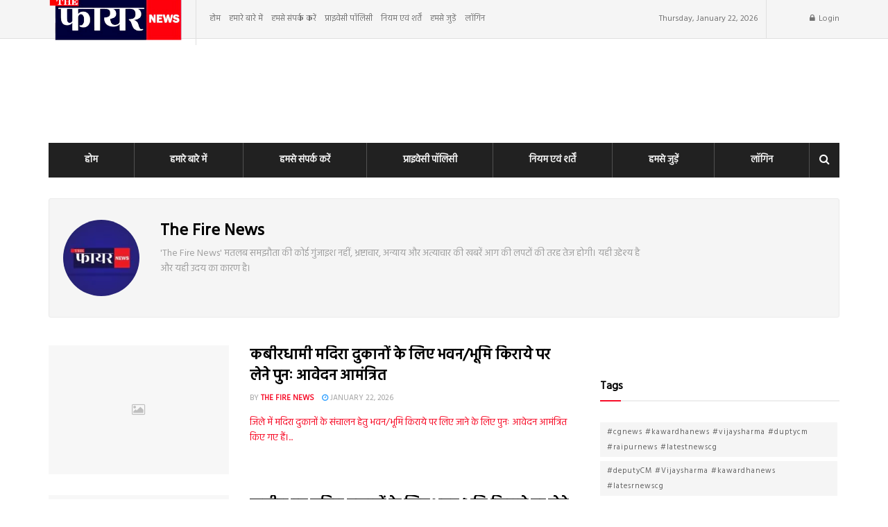

--- FILE ---
content_type: text/html; charset=utf-8
request_url: https://www.google.com/recaptcha/api2/aframe
body_size: 267
content:
<!DOCTYPE HTML><html><head><meta http-equiv="content-type" content="text/html; charset=UTF-8"></head><body><script nonce="2QOr0kW1f62uLLuhGAsHiQ">/** Anti-fraud and anti-abuse applications only. See google.com/recaptcha */ try{var clients={'sodar':'https://pagead2.googlesyndication.com/pagead/sodar?'};window.addEventListener("message",function(a){try{if(a.source===window.parent){var b=JSON.parse(a.data);var c=clients[b['id']];if(c){var d=document.createElement('img');d.src=c+b['params']+'&rc='+(localStorage.getItem("rc::a")?sessionStorage.getItem("rc::b"):"");window.document.body.appendChild(d);sessionStorage.setItem("rc::e",parseInt(sessionStorage.getItem("rc::e")||0)+1);localStorage.setItem("rc::h",'1769099956837');}}}catch(b){}});window.parent.postMessage("_grecaptcha_ready", "*");}catch(b){}</script></body></html>

--- FILE ---
content_type: image/svg+xml
request_url: https://thefirenews.live/wp-content/uploads/2023/12/Untitled-design_20231226_021704_0000.svg
body_size: 676559
content:
<svg xmlns="http://www.w3.org/2000/svg" xmlns:xlink="http://www.w3.org/1999/xlink" width="400" zoomAndPan="magnify" viewBox="0 0 300 112.499997" height="150" preserveAspectRatio="xMidYMid meet" version="1.0"><defs><filter x="0%" y="0%" width="100%" height="100%" id="5d06ed01dd"><feColorMatrix values="0 0 0 0 1 0 0 0 0 1 0 0 0 0 1 0 0 0 1 0" color-interpolation-filters="sRGB"/></filter><filter x="0%" y="0%" width="100%" height="100%" id="f0f75a3882"><feColorMatrix values="0 0 0 0 1 0 0 0 0 1 0 0 0 0 1 0.2126 0.7152 0.0722 0 0" color-interpolation-filters="sRGB"/></filter><clipPath id="46ac22607f"><path d="M 17.03125 8.777344 L 282.792969 8.777344 L 282.792969 98.023438 L 17.03125 98.023438 Z M 17.03125 8.777344 " clip-rule="nonzero"/></clipPath><clipPath id="1a606d6290"><path d="M 2.085938 0 L 298 0 L 298 111 L 2.085938 111 Z M 2.085938 0 " clip-rule="nonzero"/></clipPath><image x="0" y="0" width="1440" xlink:href="[data-uri]" id="c6a14e2a1b" height="542" preserveAspectRatio="xMidYMid meet"/><mask id="671fbaacb8"><g filter="url(#5d06ed01dd)"><g filter="url(#f0f75a3882)" transform="matrix(0.205578, 0, 0, 0.20496, 2.085504, -0.000000000000023301)"><image x="0" y="0" width="1440" xlink:href="[data-uri]" height="542" preserveAspectRatio="xMidYMid meet"/></g></g></mask><image x="0" y="0" width="1440" xlink:href="[data-uri]" id="bf66873b95" height="542" preserveAspectRatio="xMidYMid meet"/></defs><g clip-path="url(#46ac22607f)"><path fill="#ffffff" d="M 17.03125 8.777344 L 282.792969 8.777344 L 282.792969 98.023438 L 17.03125 98.023438 Z M 17.03125 8.777344 " fill-opacity="1" fill-rule="nonzero"/></g><g clip-path="url(#1a606d6290)"><g mask="url(#671fbaacb8)"><g transform="matrix(0.205578, 0, 0, 0.20496, 2.085504, -0.000000000000023301)"><image x="0" y="0" width="1440" xlink:href="[data-uri]" height="542" preserveAspectRatio="xMidYMid meet"/></g></g></g></svg>